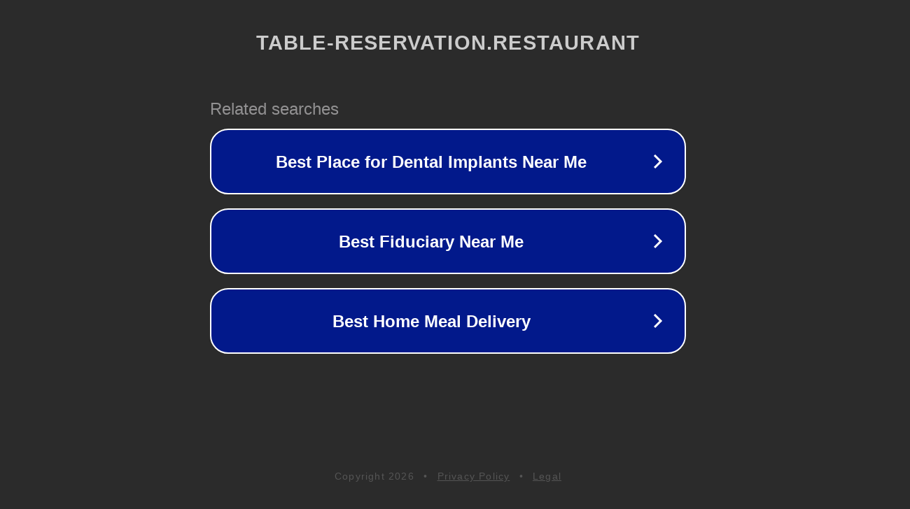

--- FILE ---
content_type: text/html; charset=utf-8
request_url: https://ca.table-reservation.restaurant/restaurants-in/r-3/houston-2/1459675/nit-noi
body_size: 1150
content:
<!doctype html>
<html data-adblockkey="MFwwDQYJKoZIhvcNAQEBBQADSwAwSAJBANDrp2lz7AOmADaN8tA50LsWcjLFyQFcb/P2Txc58oYOeILb3vBw7J6f4pamkAQVSQuqYsKx3YzdUHCvbVZvFUsCAwEAAQ==_NewCdVzmP82iJmfPbRZZbDntxlHHgNQIhey4QY4BwTZM/ShgLZ7JCXs4DscNl66MTOKAopeb6U6IZ9EjsGC3Sw==" lang="en" style="background: #2B2B2B;">
<head>
    <meta charset="utf-8">
    <meta name="viewport" content="width=device-width, initial-scale=1">
    <link rel="icon" href="[data-uri]">
    <link rel="preconnect" href="https://www.google.com" crossorigin>
</head>
<body>
<div id="target" style="opacity: 0"></div>
<script>window.park = "[base64]";</script>
<script src="/bnjtmxXCd.js"></script>
</body>
</html>
